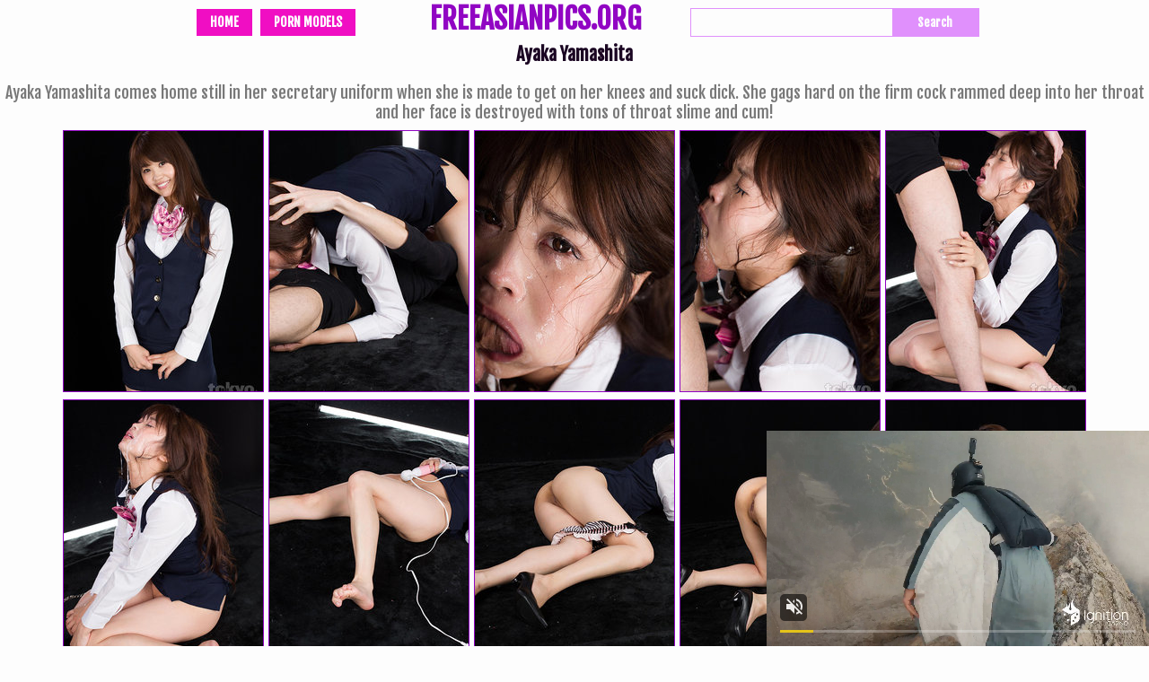

--- FILE ---
content_type: text/html
request_url: http://freeasianpics.org/tff/y-50/
body_size: 2130
content:
<!DOCTYPE html PUBLIC>
<html> 
    <head>
       <title>Japan Oral Fuck Girl Ayaka Yamashita</title>
                  <meta name="apple-touch-fullscreen" content="YES" />		<meta http-equiv="Content-Type" content="text/html; charset=UTF-8" />        <meta name="viewport" content="width=device-width, initial-scale=1">		<link href="/style/styles.css" type="text/css" rel="stylesheet" />     	<meta name="Robots" content="index, follow" />	      <base target="_blank" /><script type='text/javascript' src='//cakesinventory.com/d3/8d/87/d38d87d3bdf205aec649cd7ab03c806d.js'></script>    </head>    <body>        <div class="Wrapper">            <div class="Header">               <div class="HeaderMenu">			     <ul>    <li><a href="http://www.freeasianpics.org/" target=_blank >Home</a></li>    <li><a href="http://www.freeasianpics.org/names/" target=_blank >Porn Models</a></li>                    </ul>                </div>                <div class="Logo">                	<a href="http://www.freeasianpics.org/" title="Asian Nude Women and Hot Oriental Porn Galleries">FREEASIANPICS.ORG</a>                </div> <div class="HeaderSearch">                   <form method="get" action="/find-pics/index.php">                        <input class="SearchText" name="search" type="text" value="" />                        <input class="SearchButton" type="submit" value="Search">                    </form>                </div>            </div>                
			<h1>Ayaka Yamashita</h1>
			 <div class="Description">
                    <p>Ayaka Yamashita comes home still in her secretary uniform when she is made to get on her knees and suck dick. She gags hard on the firm cock rammed deep into her throat and her face is destroyed with tons of throat slime and cum!</p> 
          </div>
                <div class="Photos">
                   <div class="Photo_g"><a href="1.jpg"><img src="tn1.jpg" width="222" height="290" border="0"></a></div>
				   <div class="Photo_g"><a href="10.jpg"><img src="tn10.jpg" width="222" height="290" border="0"></a></div>
				   <div class="Photo_g"><a href="11.jpg"><img src="tn11.jpg" width="222" height="290" border="0"></a></div>
				   <div class="Photo_g"><a href="12.jpg"><img src="tn12.jpg" width="222" height="290" border="0"></a></div>
				   <div class="Photo_g"><a href="13.jpg"><img src="tn13.jpg" width="222" height="290" border="0"></a></div>
				   <div class="Photo_g"><a href="14.jpg"><img src="tn14.jpg" width="222" height="290" border="0"></a></div>
				   <div class="Photo_g"><a href="15.jpg"><img src="tn15.jpg" width="222" height="290" border="0"></a></div>
				   <div class="Photo_g"><a href="2.jpg"><img src="tn2.jpg" width="222" height="290" border="0"></a></div>
				   <div class="Photo_g"><a href="3.jpg"><img src="tn3.jpg" width="222" height="290" border="0"></a></div>
				   <div class="Photo_g"><a href="4.jpg"><img src="tn4.jpg" width="222" height="290" border="0"></a></div>
				   <div class="Photo_g"><a href="5.jpg"><img src="tn5.jpg" width="222" height="290" border="0"></a></div>
				   <div class="Photo_g"><a href="6.jpg"><img src="tn6.jpg" width="222" height="290" border="0"></a></div>
				   <div class="Photo_g"><a href="7.jpg"><img src="tn7.jpg" width="222" height="290" border="0"></a></div>
				   <div class="Photo_g"><a href="8.jpg"><img src="tn8.jpg" width="222" height="290" border="0"></a></div>
				   <div class="Photo_g"><a href="9.jpg"><img src="tn9.jpg" width="222" height="290" border="0"></a></div>
				  
				  
				  
				  
				  
                </div>
	        <div class="Description_b">
                    <a href="http://www.tokyofacefuck.com/en/?ref=2b6e820f"> Watch Cute Young Japanese Girls Get Throat Fucked</a>
                </div>
                                   <div class="top"><a href="/org/source.php?yea=freeasiansexpics.com"><img src="/org/thumbs/freeasiansexpics.com_1_1.jpg" alt="Free Asian Fuck Pics"><span class="topTitle">Free Asian Fuck Pics</span></a></div>
                        <div class="top"><a href="/org/source.php?yea=highasianporn.com"><img src="/org/thumbs/highasianporn.com_1_4.jpg" alt="Free Asian Fuck Pics"><span class="topTitle">Asian Hardcore Porn</span></a></div>
                        <div class="top"><a href="/org/source.php?yea=asianteenpics.com"><img src="/org/thumbs/asianteenpics.com_1_1.jpg" alt="Free Asian Fuck Pics"><span class="topTitle">Asian Teen Tits</span></a></div>
                        <div class="top"><a href="/org/source.php?yea=asianxxxpics.com"><img src="/org/thumbs/asianxxxpics.com_1_2.jpg" alt="Free Asian Fuck Pics"><span class="topTitle">Asian Fuck Galls</span></a></div>
                        <div class="top"><a href="/org/source.php?yea=wetasianwhores.net"><img src="/org/thumbs/wetasianwhores.net_1_2.jpg" alt="Free Asian Fuck Pics"><span class="topTitle">Asian Fuck Girls</span></a></div>
                        <div class="top"><a href="/org/source.php?yea=sapussies.com"><img src="/org/thumbs/sapussies.com_1_4.jpg" alt="Free Asian Fuck Pics"><span class="topTitle">Asian Girls</span></a></div>
                        <div class="top"><a href="/org/source.php?yea=japanteenpictures.com"><img src="/org/thumbs/japanteenpictures.com_1_4.jpg" alt="Free Asian Fuck Pics"><span class="topTitle">Japan Teen Pics</span></a></div>
                        <div class="top"><a href="/org/source.php?yea=jpschoolgirlsex.com"><img src="/org/thumbs/jpschoolgirlsex.com_1_2.jpg" alt="Free Asian Fuck Pics"><span class="topTitle">Asian Schoolgirls</span></a></div>
                        <div class="top"><a href="/org/source.php?yea=asianteenssex.com"><img src="/org/thumbs/asianteenssex.com_1_3.jpg" alt="Free Asian Fuck Pics"><span class="topTitle">Asian Teen Pussies</span></a></div>
                        <div class="top"><a href="/org/source.php?yea=hqjpporn.com"><img src="/org/thumbs/hqjpporn.com_1_4.jpg" alt="Free Asian Fuck Pics"><span class="topTitle">Japan Porn Pics</span></a></div>
                        <div class="top"><a href="/org/source.php?yea=freejapanpornpics.com"><img src="/org/thumbs/freejapanpornpics.com_1_2.jpg" alt="Free Asian Fuck Pics"><span class="topTitle">Japan Porn Women</span></a></div>
                        <div class="top"><a href="/org/source.php?yea=freejapanxxxpics.com"><img src="/org/thumbs/freejapanxxxpics.com_1_3.jpg" alt="Free Asian Fuck Pics"><span class="topTitle">Freen Nude Japanese</span></a></div>
						<div class="top"><a href="/org/source.php?yea=asianhqporn.com"><img src="/org/thumbs/asianhqporn.com_1_4.jpg" alt="Free Asian Fuck Pics"><span class="topTitle">HQ Asian Sex Pics</span></a></div>
                        <div class="top"><a href="/org/source.php?yea=jppussies.com"><img src="/org/thumbs/jppussies.com_1_4.jpg" alt="Free Asian Fuck Pics"><span class="topTitle">Asian Teen Porn</span></a></div>
                        <div class="top"><a href="/org/source.php?yea=sacuties.com"><img src="/org/thumbs/sacuties.com_1_4.jpg" alt="Free Asian Fuck Pics"><span class="topTitle">Southeast Asian</span></a></div>
                        <div class="top"><a href="/org/source.php?yea=hotasianxxxpics.com"><img src="/org/thumbs/hotasianxxxpics.com_1_2.jpg" alt="Free Asian Fuck Pics"><span class="topTitle">Oriental Sucking Bitches</span></a></div>
                        <div class="top"><a href="/org/source.php?yea=japanesehardsex.com"><img src="/org/thumbs/japanesehardsex.com_1_1.jpg" alt="Free Asian Fuck Pics"><span class="topTitle">Hardcore japan Porn</span></a></div>
                        <div class="top"><a href="/org/source.php?yea=myasianboobs.com"><img src="/org/thumbs/myasianboobs.com_1_4.jpg" alt="Free Asian Fuck Pics"><span class="topTitle">Asian BigTits Girls</span></a></div>
                        <div class="top"><a href="/org/source.php?yea=japaneseidols.org"><img src="/org/thumbs/japaneseidols.org_1_3.jpg" alt="Free Asian Fuck Pics"><span class="topTitle">Nude Japanese </span></a></div>
                        <div class="top"><a href="/org/source.php?yea=jpdesire.com"><img src="/org/thumbs/jpdesire.com_1_2.jpg" alt="Free Asian Fuck Pics"><span class="topTitle">Japan Nude Pics</span></a></div>
                        <div class="top"><a href="/org/source.php?yea=japaneseasianporn.com"><img src="/org/thumbs/japaneseasianporn.com_1_4.jpg" alt="Free Asian Fuck Pics"><span class="topTitle">japaneseasianporn</span></a></div>
                        <div class="top"><a href="/org/source.php?yea=jpgravure.com"><img src="/org/thumbs/jpgravure.com_1_1.jpg" alt="Free Asian Fuck Pics"><span class="topTitle">Sexy Japanese</span></a></div>
                        <div class="top"><a href="/org/source.php?yea=javcuties.com"><img src="/org/thumbs/javcuties.com_1_4.jpg" alt="Free Asian Fuck Pics"><span class="topTitle">Japanese Anal </span></a></div>
                        <div class="top"><a href="/org/source.php?yea=japanesecumsluts.com"><img src="/org/thumbs/japanesecumsluts.com_1_1.jpg" alt="Free Asian Fuck Pics"><span class="topTitle">Japan Crempie sluts</span></a></div>
						<div class="top"><a href="/org/source.php?yea=asianporngods.com"><img src="/org/thumbs/asianporngods.com_1_4.jpg" alt="Free Asian Fuck Pics"><span class="topTitle">Asian Porn Mix</span></a></div>
                        <div class="top"><a href="/org/source.php?yea=japandesire.com"><img src="/org/thumbs/japandesire.com_1_3.jpg" alt="Free Asian Fuck Pics"><span class="topTitle">Japan Fuck Girls</span></a></div>
                        <div class="top"><a href="/org/source.php?yea=alljapanteens.com"><img src="/org/thumbs/alljapanteens.com_1_3.jpg" alt="Free Asian Fuck Pics"><span class="topTitle">Young Japanese</span></a></div>
                        <div class="top"><a href="/org/source.php?yea=asiansgfs.com"><img src="/org/thumbs/asiansgfs.com_1_2.jpg" alt="Free Asian Fuck Pics"><span class="topTitle">Thai Cunt</span></a></div>
                        <div class="top"><a href="/org/source.php?yea=jpteenpics.com"><img src="/org/thumbs/jpteenpics.com_1_4.jpg" alt="Free Asian Fuck Pics"><span class="topTitle">Nude Japanese Teen</span></a></div>
                        <div class="top"><a href="/org/source.php?yea=gravurejapan.com"><img src="/org/thumbs/gravurejapan.com_1_1.jpg" alt="Free Asian Fuck Pics"><span class="topTitle">Japan Porn Cuties</span></a></div>
                        <div class="top"><a href="/org/source.php?yea=jpidols69.com"><img src="/org/thumbs/jpidols69.com_1_1.jpg" alt="Free Asian Fuck Pics"><span class="topTitle">Japan Babes</span></a></div>
                        <div class="top"><a href="/org/source.php?yea=southasianporn.net"><img src="/org/thumbs/southasianporn.net_1_2.jpg" alt="Free Asian Fuck Pics"><span class="topTitle">South Asian Porn</span></a></div>
                        <div class="top"><a href="/org/source.php?yea=wetasianpics.com"><img src="/org/thumbs/wetasianpics.com_1_4.jpg" alt="Free Asian Fuck Pics"><span class="topTitle">Wet Asian Pics</span></a></div>
                        <div class="top"><a href="/org/source.php?yea=beautyjpgirls.com"><img src="/org/thumbs/beautyjpgirls.com_1_3.jpg" alt="Free Asian Fuck Pics"><span class="topTitle">Cute Asian Ladies</span></a></div>
                        <div class="top"><a href="/org/source.php?yea=alljapanidols.com"><img src="/org/thumbs/alljapanidols.com_1_4.jpg" alt="Free Asian Fuck Pics"><span class="topTitle">Japan Naked Babes</span></a></div>
                        <div class="top"><a href="/org/source.php?yea=hotasiansgirl.com"><img src="/org/thumbs/hotasiansgirl.com_1_2.jpg" alt="Free Asian Fuck Pics"><span class="topTitle">Nude Asian Porn Sluts</span></a></div>          
           <script type="application/javascript" src="https://a.magsrv.com/video-slider.js"></script><script type="application/javascript">var adConfig = {    "idzone": 3468283,    "frequency_period": 1440,    "close_after": 5,    "on_complete": "repeat",    "screen_density": 25,    "cta_enabled": 0};VideoSlider.init(adConfig);</script>            <div class="Footer">                <span>freeasianpics.org</span>                <p>&copy; 2017, All Rights Reserved.</p>            </div>       </div>    </body></html>

--- FILE ---
content_type: text/css
request_url: http://freeasianpics.org/style/styles.css
body_size: 2190
content:
@import url('https://fonts.googleapis.com/css?family=Fjalla+One');
html,body,div,ul,ol,li,dl,dt,dd,h1,h2,h3,h4,h5,h6,pre,form,p,blockquote,fieldset,input {
    margin: 0;
    padding: 0;
}
li { list-style-type: none; }

body { font-size: 14px; font-family: 'Fjalla One', sans-serif; background-color: rgb(253,253,253); color: rgb(145,5,195); }

a { color: rgb(253,253,253); transition: 0.2s; text-decoration: none; }
a:hover { color: rgb(253,253,253); }

img { border: none; }

h1 { color: rgb(26,5,34); font-size: 20px; line-height: 22px;  }
h2 { border-top: 1px solid rgb(145,5,195); border-bottom: 1px solid rgb(145,5,195); margin: 15px 0 0 0; text-transform: uppercase; font-size: 22px; font-weight: bold; color: rgb(253,253,253); line-height: 20px; padding: 10px 0; display: block; background-color: rgb(253,253,253); }

.Clear { clear: both; }

.Wrapper { min-width: 310px; width: 100%; text-align: center; }

.Header { width: 100%; padding: 0px 0 5px 0; background-color: rgb(253,253,253); }
.Logo { display: inline-block; vertical-align: top; }
.Logo a {background-repeat: no-repeat; display: inline-block; width: 320px; height: 40px; vertical-align: top; margin: 5px 5px 0px 5px; color: rgb(145,5,195); font-size: 32px; line-height: 32px;  font-weight: bold; }
.HeaderMenu { display: inline-block; vertical-align: top; }
.HeaderMenu ul { display: inline-block; vertical-align: top; margin: 0 30px; line-height: 30px; }
.HeaderMenu li { text-transform: uppercase; font-weight: bold; display: inline-block; vertical-align: top; margin: 10px 3px 5px 3px; }
.HeaderMenu a { color: rgb(253,253,253); display: block; padding: 0 15px; background-color: rgb(240,14,195); }
.HeaderMenu a:hover { background-color: rgb(145,5,195); box-shadow: 0 0 0 4px rgb(145,5,195); }
.HeaderMenu li.Active a { box-shadow: none; background-color: rgb(224,144,252);}



.Sort { }
.Sort ul {  }
.Sort li { color: rgb(255,255,255); text-transform: uppercase; font-weight: bold; display: inline-block; vertical-align: top; margin: 10px 2px 0 2px; height: 25px; line-height: 25px; }
.Sort li a { background-color: rgb(0,0,0); box-shadow: 0 0 0 0px rgb(0,0,0); color: rgb(255,255,255); display: block; padding: 0 10px; }
.Sort li a:hover { background-color: rgb(0,0,0); box-shadow: 0 0 0 5px rgb(0,0,0); }
.Sort li.Active {  color: rgb(255,255,255); }
.Navigation { margin: 5px 0 0 0; }

.HeaderSearch { display: inline-block; vertical-align: top; }
.HeaderSearch form { margin: 10px 5px 5px 5px; box-shadow: 0 0 0 1px rgb(224,144,252); background-color: rgba(253,253,253,0.5); transition: 0.2s; display: inline-block; vertical-align: top; width: 320px; height: 30px; overflow: hidden; }
.HeaderSearch input { color: rgb(224,144,252); background: transparent; transition: 0.2s; font-family: 'Fjalla One', sans-serif; border: none; display: block; height: 30px; line-height: 30px; font-weight: bold; text-align: center; }
.HeaderSearch:hover form { background-color: rgba(253,253,253,0.9); box-shadow: 0 0 0 4px rgb(224,144,252); }
.HeaderSearch input.SearchText { float: left; width: 70%; }
.HeaderSearch input.SearchButton { background-color: rgb(224,144,252); color: rgb(253,253,253); cursor: pointer; float: right; width: 30%; }
.HeaderSearch input.SearchButton:hover { background-color: rgb(224,144,252); }

.Content { width: 100%; }



.galls_g { transition: 0.2s; background-color: rgb(253,253,253); box-shadow: 0 0 0 1px rgb(145,5,195); display: inline-block; vertical-align: top; position: relative; width: 298px; height: 388px; margin: 10px 2px 0 2px; }
.galls_g a { display: block; transition: none; }
.galls_g img  { width: 298px; height:388px; display: block; background-color: rgb(253,253,253); }
.galls_g:hover .PicTitle {background-color: rgb(145,5,195); }
.galls_g:hover { z-index: 1000; box-shadow: 0 0 0 5px rgb(145,5,195); }
.galls_g:hover .PicDur, .Pic_g:hover .PicViews, .Pic_g:hover .PicCategoryInfo { background-color: rgb(145,5,195); }

.Photo_g { transition: 0.2s; background-color: rgb(253,253,253); box-shadow: 0 0 0 1px rgb(145,5,195); display: inline-block; vertical-align: top; position: relative; width: 222px; height: 290px; margin: 10px 2px 0 2px; }
.Photo_g a { display: block; transition: none; }
.Photo_g img  { width: 222px; height: 290px; display: block; background-color: rgb(253,253,253); }
.Photo_g:hover .PicTitle {background-color: rgb(145,5,195); }
.Photo_g:hover { z-index: 1000; box-shadow: 0 0 0 5px rgb(145,5,195); }
.Photo_g:hover .PicDur, .Photo_g:hover .PicViews, .Photo_g:hover .PicCategoryInfo { background-color: rgb(145,5,195); }

.galls { transition: 0.2s; background-color: rgb(145,5,195); box-shadow: 0 0 0 1px rgb(210,210,210); display: inline-block; vertical-align: top; position: relative; width: 298px; height: 420px; margin: 10px 4px 0 4px; }
.galls a { display: block; transition: none; }
.galls img  { width: 298px; height: 388px; display: block; background-color: rgb(253,253,253); }
.gallsTitle { transition: 0.2s; color: rgb(255,255,255);  font-weight: bold; padding: 0 10px; display: block; height: 25px; line-height: 35px; overflow: hidden; font-size: 15px; }
.galls:hover .gallsTitle {background-color: rgb(145,5,195); }
.galls:hover { z-index: 1000; box-shadow: 0 0 0 5px rgb(145,5,195); }
.gallsDur { background-color: rgba(0,102,153,0); font-weight: bold; padding: 0 10px; transition: 0.2s; position: absolute; right: 5px; top: 5px; height: 20px; line-height: 20px; font-size: 12px; color: rgb(253,253,253); text-shadow: 1px 1px 0 rgb(19,9,2); }
.galls:hover .gallsDur, .galls:hover .gallsViews, .galls:hover .gallsCategoryInfo { background-color: rgb(145,5,195); }
.gallsViews { background-color: rgba(0,102,153,0); font-weight: bold; padding: 0 10px; transition: 0.2s; position: absolute; left: 5px; top: 5px; height: 20px; line-height: 20px; font-size: 12px; color: rgb(253,253,253); text-shadow: 1px 1px 0 rgb(19,9,2); }

.top { transition: 0.2s; background-color: rgb(145,5,195); box-shadow: 0 0 0 1px rgb(210,210,210); display: inline-block; vertical-align: top; position: relative; width: 222px; height: 320px; margin: 10px 4px 0 4px; }
.top a { display: block; transition: none; }
.top img  { width: 222px; height: 290px; display: block; background-color: rgb(253,253,253); }
.topTitle { transition: 0.2s; color: rgb(255,255,255);  font-weight: bold; padding: 0 10px; display: block; height: 25px; line-height: 35px; overflow: hidden; font-size: 15px; }
.top:hover .topTitle {background-color: rgb(145,5,195); }
.top:hover { z-index: 1000; box-shadow: 0 0 0 5px rgb(145,5,195); }
.topsDur { background-color: rgba(0,102,153,0); font-weight: bold; padding: 0 10px; transition: 0.2s; position: absolute; right: 5px; top: 5px; height: 20px; line-height: 20px; font-size: 12px; color: rgb(253,253,253); text-shadow: 1px 1px 0 rgb(19,9,2); }
.top:hover .topsDur, .top:hover .topViews, .top:hover .topCategoryInfo { background-color: rgb(145,5,195); }
.topViews { background-color: rgba(0,102,153,0); font-weight: bold; padding: 0 10px; transition: 0.2s; position: absolute; left: 5px; top: 5px; height: 20px; line-height: 20px; font-size: 12px; color: rgb(253,253,253); text-shadow: 1px 1px 0 rgb(19,9,2); }

.HorizontBns { margin: 5px 0 0 0; }
.HorizontBn { background-color: rgb(145,5,195); display: inline-block; vertical-align: top; width: 300px; height: 250px; margin: 10px 2px 0 2px; }
.HorizontBn_2 { display: none; }
.HorizontBn_3 { display: none; }
.HorizontBn_4 { display: none; }

.Description { margin: 20px 0 0 0; display: inline-block; max-width: 1320px; font-size: 18px;  color: rgb(120,120,120); }
.Description span { color: rgb(246,136,98); font-weight: bold; }

.Description_b a { margin: 20px 0 0 0; display: inline-block; font-size: 50px; font-weight: bold; color: rgb(145,5,195); }
.Description_b a:hover { color: rgb(240,14,195); }


.Footer { margin: 20px 0 0 0; background-color: rgb(253,253,253); color: rgb(0,0,0); padding: 5px 0 10px 0; }
.Footer p { margin: 5px 5px 0 5px; }
.Footer span { color: rgb(145,5,195);  height: 25px; line-height: 25px; background-color: rgb(253,253,253); padding: 0 20px; margin: 10px 5px 0 5px; display: inline-block; font-weight: bold; }
.Footer ul { display: block; vertical-align: top; }
.Footer li { font-size: 12px; line-height: 20px; display: inline-block; vertical-align: top; margin: 5px 5px 0 5px; }
.Footer a:hover { color: rgb(253,253,253); text-decoration: underline; }




@media all and (min-width: 340px) {
.HeaderSearch form { width: 320px; }
.galls_g { width: 298px; height: 388px; }
.galls_g img  { width: 298px; height:388px; }
.Photo_g { width: 222px; height: 290px; }
.Photo_g img  { width: 222px; height:290px; }
.galls { width: 298px; height: 420px; }
.gallsCategory { height: 210px; }
.gallsCategoryTitle { font-size: 16px; width: 190px; }
.gallsCategoryVideos { width: 110px; }
.galls img  { width: 298px; height: 388px; }
.top { width: 222px; height: 320px;}
.top img  { width: 222px; height: 290px; }
.gallsViews { top: 5px; }
.gallsCatShort { width: 155px; height: 86px; margin: 10px 1.5px 0 1.5px; }
.gallsCatShort img { width: 155px; height: 86px; }
.gallsCatShortInfo { width: 145px; }
}

@media all and (min-width: 400px) {
    .player { height: 300px; }
	.FriendsTL ul { margin: 10px 2px 0 2px; width: 46%; }
}
@media all and (min-width: 500px) {
    .player { height: 350px; }
}
@media all and (min-width: 600px) {
    .player { height: 400px; }
	.FriendsTL ul { width: 30%; }                
}
@media all and (min-width: 630px) {
	.HorizontBn_2 { display: inline-block; }
    .VerticBn_2 { display: inline-block; }
}
@media all and (min-width: 700px) {
    .player { height: 450px; }
}
@media all and (min-width: 800px) {
    .player { height: 500px; }
}
@media all and (min-width: 900px) {
    .player { height: 550px; }
}

@media all and (min-width: 940px) {
.HorizontBn_3 { display: inline-block; }
}
        
@media all and (min-width: 1000px) { 
.VideoBlock { width: 960px; margin: 10px auto 0 auto; padding: 0 10px 10px 10px; overflow: hidden; }
.VideoLeftBlock { margin: 10px 0 0 0; float: left; width: 650px; }
.player { height: 400px; }
.VideoInfo { text-align: left; }
.VideoInfo h1 { font-size: 22px; line-height: 24px; }
.VideoInfo li { margin: 12px 10px 0 0; }
.VideoInfo li span { padding: 0 15px;}
.VideoInfo li a { padding: 0 15px; }
.VideoRightBlock { float: right; width: 300px; }
.VerticBn { display: block; margin: 10px 0 0 0; }
.VerticBn_2 { display: block; }
.VerticBn_3 { display: none; }

@media all and (min-width: 1240px) {
	.HorizontBn_4 { display: inline-block; }
	.FriendsTL ul { margin: 10px 1.5px 0 1.5px; width: 15.9%; }
}
@media all and (min-width: 1330px) {        
.Header { display: table; width: 99.4%; padding: 0px 0.3% 5px 0.3%; }
.Logo { display: table-cell; width: 33%; text-align: center; }
.HeaderMenu { display: table-cell;width: 33%; text-align: left; }
.HeaderMenu a { padding: 0 20px; }
.HeaderSearch { display: table-cell; width: 33%; text-align: right;}
.VideoBlock { width: 1290px; }
.VideoLeftBlock { width: 980px; }
.player { height: 540px; }
.VideoInfo h1 { font-size: 24px; line-height: 26px; }
.VideoInfo li { line-height: 30px; font-size: 16px; }
.VideoInfo li span { padding: 0 25px;}
.VideoInfo li a { padding: 0 25px; }
.VerticBn_3 { display: block; }
}

@media all and (min-width: 1660px) {
.HeaderMenu a { padding: 0 25px; }    
.VideoBlock { width: 1620px; }
.VideoLeftBlock { width: 1310px; }
.player { height: 740px; }
.VideoInfo h1 { font-size: 26px; line-height: 28px; }
}

--- FILE ---
content_type: text/xml;charset=UTF-8
request_url: http://s.magsrv.com/splash.php?idzone=3468283&cookieconsent=true
body_size: 4073
content:
<?xml version="1.0" encoding="UTF-8"?>
<VAST version="3.0">
  <Ad id="7898540">
    <InLine>
      <AdSystem>ExoClick</AdSystem>
      <AdTitle/>
      <Impression id="exotr"><![CDATA[http://s.magsrv.com/vregister.php?a=vimp&tracking_event=impression&idzone=3468283&d83ac45ab7e066e459917f7c112f13c9=tsVuZ8uHLtt4cdvLjq49_XPj669NdlTlK8E.fPdx6dN3Lnw3ceOtqayWunDNE_7rgbjYlesYecz4a6oK3F35qq5WJHM6mJ534KdtdLDrsDW5qaTXA2w3a5TXBU5Tn569OnLlrgbnsZjgqfcpz49e_Hh01wN1QVuZ9.nXv16a4G8ZpXM.fTt45eOeuBtpitx6anDPrx4a4G2mJJ2IHpc._jz469OGuBu1imBiuCaXPjy6cuvjn38a4G5qs.3TXA2zTNdU5Tnw1wNtuWwNOZ8NcDbTFNMDlOfDXA3BVPnz58tdVjOfDXaxHY5nw3cOOuexmOCp9ylelitzPvw1z2MxwVPuUrtWU0uStYZonga2mJJ2IHpV2rKaXJWsM0TwNbl7T7Erzi9cy89jMcFT7lOfHW5e0.xK84vXMvK5XdNTFnx1sNr14TuZ8.Ot2amRivPXA3K5XdNTFnx1tTWS104LzUwPQSsR5on_dcDc9MzdjVa7TFbj01OGfHhrnpgagleXkmbcjz8a36656s.GupqlxyVelyqaOyuCaXPXZU5SvA3nw12UxrvsVP5s8muPbo4734.[base64].GuCVqZ6WCuZeSZtzPhrrcqrXkmbcz4a6XHoJpV3nJpWJHF4G8.vHt16cfGuema_BeqtiuyrPbx1wNzsU1yuU58NbUFeC7zk0rEji8DefTrw88e_fXK5Ww1ZBXgvPTNfgvXhO5m_NVXBK9rlcrYasgrwXnpmvwXbcqapgnrgmlzajmsb1sNsxzNRL2uU564JJ6XKqoJpV2I414JbWI4G16XGKppas.Wuqxnlnw11WM88.[base64].OuBtpiSdiB6VevCdzPhrprZXgltclrmpwXgbz101srwS2uS1zU4LysSOZ64nMF7WI7HF.OfDXE5gvaxHY4vyz4a4nMF7WI7HF.efDXE5gvaxHY4v0z4a4nMF7WI7HF.ufDXE5gvaxHY4v2z4a4nMF7WI7HF..fDXE5gvaxHY4v4z4a4nMF7WI7HF_OfDXE5gvaxHY4vx4Z8NbTcq9lTDzmfTlw662YG16n2G4JXl7WI7HM.GupxqaVtdlyqte1iOxzPhu4cOHHWxY1XBNKu7HNNTnw3cdbFjVcE0q7TkEefDdx8a4G66WHXYGl6prKWnM.[base64].Pft54c.nfj01tTTRQONTS1OS158YA--&is_vast=0&should_log=0&cb=e2e_697153da4c11b7.14530768]]></Impression>
      <Error><![CDATA[http://s.magsrv.com/vregister.php?a=vview&errorcode=[ERRORCODE]&idzone=3468283&dg=7898540-USA-124258378-0-0-1-0-InLine]]></Error>
      <Creatives>
        <Creative sequence="1" id="124258378">
          <Linear skipoffset="00:00:05">
            <Duration>00:00:00.000</Duration>
            <TrackingEvents>
              <Tracking id="prog_1" event="progress" offset="00:00:10.000"><![CDATA[http://s.magsrv.com/vregister.php?a=vview&should_log=0&cb=e2e_697153da4be8f0.45406083&tracking_event=progress&progress=00:00:10.000&idzone=3468283&d83ac45ab7e066e459917f7c112f13c9=tsVuZ8uHLtt4cdvLjq49_XPj669NdlTlK8E.fPdx6dN3Lnw3ceOtqayWunDNE_7rgbjYlesYecz4a6oK3F35qq5WJHM6mJ534KdtdLDrsDW5qaTXA2w3a5TXBU5Tn569OnLlrgbnsZjgqfcpz49e_Hh01wN1QVuZ9.nXv16a4G8ZpXM.fTt45eOeuBtpitx6anDPrx4a4G2mJJ2IHpc._jz469OGuBu1imBiuCaXPjy6cuvjn38a4G5qs.3TXA2zTNdU5Tnw1wNtuWwNOZ8NcDbTFNMDlOfDXA3BVPnz58tdVjOfDXaxHY5nw3cOOuexmOCp9ylelitzPvw1z2MxwVPuUrtWU0uStYZonga2mJJ2IHpV2rKaXJWsM0TwNbl7T7Erzi9cy89jMcFT7lOfHW5e0.xK84vXMvK5XdNTFnx1sNr14TuZ8.Ot2amRivPXA3K5XdNTFnx1tTWS104LzUwPQSsR5on_dcDc9MzdjVa7TFbj01OGfHhrnpgagleXkmbcjz8a36656s.GupqlxyVelyqaOyuCaXPXZU5SvA3nw12UxrvsVP5s8muPbo4734.[base64].C7blTVME9cE0ubUc1jethtmOZqJe1ynPXBJPS5VVBNKuxHGvBLaxHA2vS4xVNLVny11WM8s.Guqxnnnw11NUwT1r14TuZ66mqYJ615WJHM9dTVME9a9rlOetmma6pyle1ynPhrtpz4a4Ja3KZWI8.GuWZd2yVurPhrgbpcqnmlqgtcXjYwmsrz4a4G5LI64MZpXM.GtyRiCNeCqfPhrqapgnrXbcrYgjz7a6mqYJ617XKaoJpc.OuBthu1ymuCpyldhtevCdzPlx1wNz0zX4Z9dbDa9LlFjlVa9LlVkdefHXA3K5XdNTEvXhO5nx1wNtMSTsQPSr14TuZ8NdNbK8Etrktc1OC8DeeumtleCW1yWuanBeViRzPXE5gvaxHY4vxz4a4nMF7WI7HF.WfDXE5gvaxHY4vzz4a4nMF7WI7HF.mfDXE5gvaxHY4v1z4a4nMF7WI7HF.2fDXE5gvaxHY4v3z4a4nMF7WI7HF_GfDXE5gvaxHY4v5z4a4nMF7WI7HF.PDPhrgbrpYddgaXqmspacz5a3WI42WGol55qoK4Jpc.Gthtepym2CV5d.aqvOrdIw9VTbuamk1tRwOS1rvwS11L2VMPOZ8dbVlVc0i9rEdji_HPW1ZVXNIvaxHY4vyz1tWVVzSL2sR2OL889dTjU0ra7LlVa9rEdjmfDdw4cOOtixquCaVd2OaanPhu462LGq4JpV2nII8.G7j411ONTStrswNrtTSSQVVQTS58N3DjrgbrwncXsqcpXgbz4a4G2KqnK168J3M.2u2yyBvPj37eeHPp349Ofbh48cuvPt289.PXm2x0Z8sNa64JHKq2JJ8.Pft54c.nfj01tTTRQONTS1OS158YA--]]></Tracking>
            </TrackingEvents>
            <VideoClicks>
              <ClickThrough><![CDATA[http://s.magsrv.com/click.php?d=H4sIAAAAAAAAA2VQ247aMBD9lbzwuJbHl1weV.1SWgKh3HbLCyJxAhZgjGNSivzxdZJ226oaz3g05_gca6I4iTnDDruDtboe0OcBGfojVSMfMj.V1hRHVEtb.mF5vzyZUkhTFhbpgx7QYSHFgH68GDEfTZfL0WyejqYTxgu6WgF5EJydlVZXe6mtGHNYYaPfFjejxThcY3Mdf6Hr5RpWj9ebvp5u57rugEjTxe0kJi1Hv2ViHO3PCG3K.PuHCNJPLypV2fnUa7R6fQsnge1wegSP_gcarRY3VbzOtrOjfpmHh23BH5LLIZDF5_sEZVnyLfm69WylzEyoNG1S09iNWDb3.Vrc7818k1uRq4zN6ifn9wVRmGDKImCu3ml9kObJml1VyQIVl7OjCBhDhGIE4IAwwmMaxY6yMCYxdRxwK4JdyLrLQVscpaQdE1eZstzVcqe0LGp0MfuOhV3wDxB4ILBVFfwIOA56kTY4hJxB7DvGcQJR5KWJ.23ZR_zODntzAqF3Bsd__WW1eP6L_ido9w5hjH2Duuy1iM8anXf72jTdDsCrtExw704NIS4bO5wwIrDIgVWExkyEOWOYhiXLRchFAj8BZmlJwZcCAAA-&cb=e2e_697153da4b9595.00734557]]></ClickThrough>
            </VideoClicks>
            <MediaFiles>
              <MediaFile delivery="progressive" type="video/mp4"><![CDATA[http://u3y8v8u4.aucdn.net/library/954422/d827d4f052fcfb32776e26c12061f9483b5ed6cf.mp4]]></MediaFile>
            </MediaFiles>
            <Icons>
              <Icon>
                <IconClicks>
                  <IconClickThrough>invizibletrck.site</IconClickThrough>
                </IconClicks>
              </Icon>
            </Icons>
          </Linear>
        </Creative>
      </Creatives>
      <Extensions>
        <Extension>
          <TitleCTA>
            <MobileText>View More</MobileText>
            <PCText>View More</PCText>
            <DisplayUrl><![CDATA[ignitioncasino.eu]]></DisplayUrl>
            <Tracking><![CDATA[http://s.magsrv.com/click.php?d=H4sIAAAAAAAAA2VQ247aMBD9lbzwuJbHl1weV.1SWgKh3HbLCyJxAhZgjGNSivzxdZJ226oaz3g05_gca6I4iTnDDruDtboe0OcBGfojVSMfMj.V1hRHVEtb.mF5vzyZUkhTFhbpgx7QYSHFgH68GDEfTZfL0WyejqYTxgu6WgF5EJydlVZXe6mtGHNYYaPfFjejxThcY3Mdf6Hr5RpWj9ebvp5u57rugEjTxe0kJi1Hv2ViHO3PCG3K.PuHCNJPLypV2fnUa7R6fQsnge1wegSP_gcarRY3VbzOtrOjfpmHh23BH5LLIZDF5_sEZVnyLfm69WylzEyoNG1S09iNWDb3.Vrc7818k1uRq4zN6ifn9wVRmGDKImCu3ml9kObJml1VyQIVl7OjCBhDhGIE4IAwwmMaxY6yMCYxdRxwK4JdyLrLQVscpaQdE1eZstzVcqe0LGp0MfuOhV3wDxB4ILBVFfwIOA56kTY4hJxB7DvGcQJR5KWJ.23ZR_zODntzAqF3Bsd__WW1eP6L_ido9w5hjH2Duuy1iM8anXf72jTdDsCrtExw704NIS4bO5wwIrDIgVWExkyEOWOYhiXLRchFAj8BZmlJwZcCAAA-&cb=e2e_697153da4b9595.00734557]]></Tracking>
          </TitleCTA>
        </Extension>
      </Extensions>
    </InLine>
  </Ad>
</VAST>
